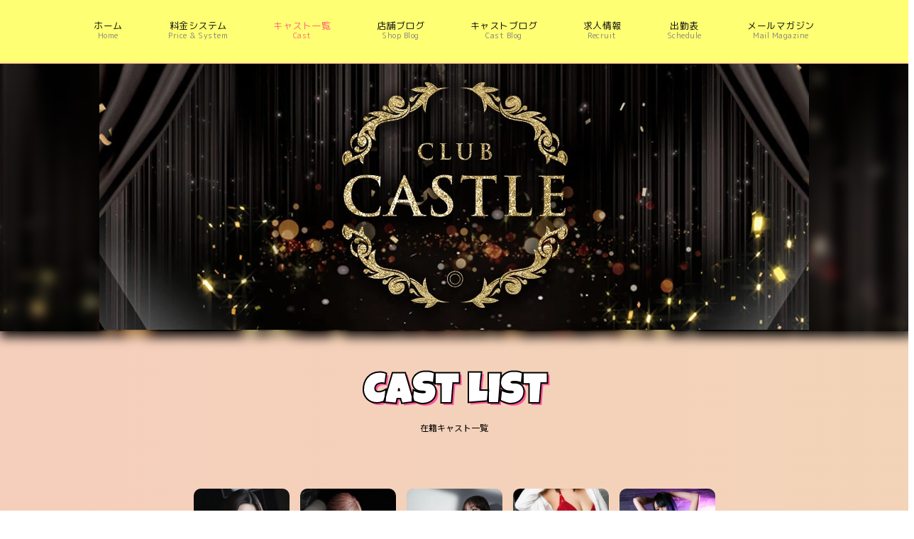

--- FILE ---
content_type: text/html; charset=UTF-8
request_url: https://funabashi-castle.com/cast/
body_size: 5040
content:
<!DOCTYPE html>
<html lang="ja">
<head>
  <meta charset="UTF-8">
  <title>キャスト一覧 | CASTLE（キャッスル） 公式サイト | 船橋 セクキャバ</title>
  <meta name="viewport" content="width=device-width, initial-scale=1.0">
<meta http-equiv="X-UA-Compatible" content="ie=edge">
  <meta name="description" content="船橋セクキャバCASTLE（キャッスル）の在籍キャストを紹介。プロフィール写真からお好みのキャストのプロフィールページがご覧になれます。気になる子がいたらお気軽にお問い合わせください。">
<link rel="shortcut icon" href="/icons/favicon-32.png">
    <link rel="apple-touch-icon" sizes="180x180" href="/icons/favicon-180.png">
    <link rel="icon" sizes="192x192" href="/icons/favicon-192.png">
  <!--CSS-->
  <link rel="preload" as="style" href="/build/assets/common-48f5d274.css" /><link rel="stylesheet" href="/build/assets/common-48f5d274.css" />  <link rel="preload" as="style" href="/build/assets/castle-6a6b56b0.css" /><link rel="stylesheet" href="/build/assets/castle-6a6b56b0.css" />      <link rel="preload" as="style" href="/build/assets/casts-bb23b535.css" /><link rel="stylesheet" href="/build/assets/casts-bb23b535.css" />  <!-- OGP -->
  <meta property="og:locale" content="ja_JP">
<meta property="og:type" content="website">
<meta property="og:title" content="キャスト一覧 | CASTLE（キャッスル） 公式サイト | 船橋 セクキャバ">
<meta property="og:description" content="船橋セクキャバCASTLE（キャッスル）の在籍キャストを紹介。プロフィール写真からお好みのキャストのプロフィールページがご覧になれます。気になる子がいたらお気軽にお問い合わせください。">
<meta property="og:url" content="https://funabashi-castle.com/cast/">
<meta property="og:site_name" content="船橋セクキャバCASTLE（キャッスル）">
<meta property="og:image" content="https://cabanavi.info/images/thumbnails/644c116db5b31db63bf88dda76837298c1b276d5_720_400_6.jpg">
<meta name="twitter:card" content="summary_large_image"/>
<meta name="twitter:title" content="キャスト一覧 | CASTLE（キャッスル） 公式サイト | 船橋 セクキャバ">
<meta name="twitter:description" content="船橋セクキャバCASTLE（キャッスル）の在籍キャストを紹介。プロフィール写真からお好みのキャストのプロフィールページがご覧になれます。気になる子がいたらお気軽にお問い合わせください。">
<meta name="twitter:image" content="https://cabanavi.info/images/thumbnails/644c116db5b31db63bf88dda76837298c1b276d5_720_400_6.jpg">
  <!-- Google Tag Manager -->
<script>(function(w,d,s,l,i){w[l]=w[l]||[];w[l].push({'gtm.start':
new Date().getTime(),event:'gtm.js'});var f=d.getElementsByTagName(s)[0],
j=d.createElement(s),dl=l!='dataLayer'?'&l='+l:'';j.async=true;j.src=
'https://www.googletagmanager.com/gtm.js?id='+i+dl;f.parentNode.insertBefore(j,f);
})(window,document,'script','dataLayer','GTM-T3QGVXLP');</script>
<!-- End Google Tag Manager -->
  <style>
    .mv-pc-blur {
        background: url('https://cabanavi.info/images/thumbnails/644c116db5b31db63bf88dda76837298c1b276d5.jpg') repeat center;
        background-attachment: fixed;
        background-position: center center;
        background-repeat: no-repeat;
        background-size: cover;
    }
</style>

</head>

<body class="initial_loading">
<!-- Google Tag Manager (noscript) -->
<noscript><iframe src="https://www.googletagmanager.com/ns.html?id=GTM-T3QGVXLP"
height="0" width="0" style="display:none;visibility:hidden"></iframe></noscript>
<!-- End Google Tag Manager (noscript) -->

<div class="wrap">

    <!--header-->
<header>
    <div class="container">
        <nav id="header-nav">
            <ul>
                                    <li class="">
                        <a href="/">
                            <span>ホーム</span>
                            <span>Home</span>
                        </a>
                    </li>
                                                    <li class="">
                        <a href="/system/">
                            <span>料金システム</span>
                            <span>Price &amp; System</span>
                        </a>
                    </li>
                                                    <li class="current">
                        <a href="/cast/">
                            <span>キャスト一覧</span>
                            <span>Cast</span>
                        </a>
                    </li>
                                                    <li class="">
                        <a href="/blog/">
                            <span>店舗ブログ</span>
                            <span>Shop Blog</span>
                        </a>
                    </li>
                                                    <li class="">
                        <a href="/cast_blog/">
                            <span>キャストブログ</span>
                            <span>Cast Blog</span>
                        </a>
                    </li>
                                                    <li class="">
                        <a href="/recruit/">
                            <span>求人情報</span>
                            <span>Recruit</span>
                        </a>
                    </li>
                                                    <li class="">
                        <a href="/cast_schedules/">
                            <span>出勤表</span>
                            <span>Schedule</span>
                        </a>
                    </li>
                                                    <li class="">
                        <a href="/magazine/">
                            <span>メールマガジン</span>
                            <span>Mail Magazine</span>
                        </a>
                    </li>
                            </ul>
        </nav>
  </div>
  <div class="toggle" onclick="toggle()">
  </div>
</header>


    <!--mv-->
    <!-- PC -->
<div class="mv-pc-blur">
        <div class="mv-pc">
        <img src="https://cabanavi.info/images/thumbnails/644c116db5b31db63bf88dda76837298c1b276d5.jpg" width="" height="" alt="">
    </div>
    </div>

<!-- SP -->
<div class="mv-sp">
    <img src="https://cabanavi.info/images/thumbnails/644c116db5b31db63bf88dda76837298c1b276d5.jpg" width="100%" height="" alt="">
  </div>

    <!-- CAST LIST -->
    <section class="cast-cl">
        <div class="container">

            <h1 class="sec-title slow">
                CAST LIST<br>
                <span>在籍キャスト一覧</span><br>
                <svg xmlns="http://www.w3.org/2000/svg" viewBox="0 0 17.02 17.3">
  <defs>
    <style>.cls-under-1{fill:#fff;}.cls-under-2{fill:#ff0086;}</style>
  </defs>
  <g id="ch_under">
    <rect class="cls-under-1" x="0.99" y="6.39" width="4.8" height="4.8" transform="translate(7.21 0.17) rotate(45)"/>
    <rect class="cls-under-1" x="6.11" y="11.5" width="4.8" height="4.8" transform="translate(12.32 -1.95) rotate(45)"/>
    <rect class="cls-under-1" x="6.1" y="0.99" width="4.8" height="4.8" transform="translate(4.89 -5.02) rotate(45)"/>
    <rect class="cls-under-2" x="11.23" y="6.4" width="4.8" height="4.8" transform="translate(10.21 -7.06) rotate(45)"/>
  </g>
</svg>            </h1>

            <div class="cast-cl_items">
    <ul class="delay">
                    <li>
                <a href="/cast/126041/">
                  <div class="img_wrap">
                    <img src="https://cabanavi.info/images/thumbnails/DFMJ89d5shFqzPWJIVr9LDMHD1brrMR5vEY2vWm7_400_400_6.jpg"
                         width="200"
                         height="200" loading="lazy" alt="もも">
                                      </div>
                  <p class="cast_name">もも</p>
                </a>
            </li>
                    <li>
                <a href="/cast/127120/">
                  <div class="img_wrap">
                    <img src="https://cabanavi.info/images/thumbnails/dVMsMmayprUpUUEpiSB2K7q7uuku3RPdh9QxPBVP_400_400_6.jpg"
                         width="200"
                         height="200" loading="lazy" alt="まみ">
                                      </div>
                  <p class="cast_name">まみ</p>
                </a>
            </li>
                    <li>
                <a href="/cast/126756/">
                  <div class="img_wrap">
                    <img src="https://cabanavi.info/images/thumbnails/cDcGSmLnsVwkGrGuKUZcFiNxBO5BoY8f977shSb9_400_400_6.png"
                         width="200"
                         height="200" loading="lazy" alt="めい">
                                      </div>
                  <p class="cast_name">めい</p>
                </a>
            </li>
                    <li>
                <a href="/cast/124965/">
                  <div class="img_wrap">
                    <img src="https://cabanavi.info/images/thumbnails/5e53dfb15451fe215f546f9e4212b9c5d6d781f7_400_400_6.jpg"
                         width="200"
                         height="200" loading="lazy" alt="とわ">
                                      </div>
                  <p class="cast_name">とわ</p>
                </a>
            </li>
                    <li>
                <a href="/cast/122743/">
                  <div class="img_wrap">
                    <img src="https://cabanavi.info/images/thumbnails/X24qUV9b5HyGcKgkmaFRYZNlIZm6B3bRpxLfQBC8_400_400_6.jpg"
                         width="200"
                         height="200" loading="lazy" alt="らら">
                                      </div>
                  <p class="cast_name">らら</p>
                </a>
            </li>
                    <li>
                <a href="/cast/117219/">
                  <div class="img_wrap">
                    <img src="https://cabanavi.info/images/thumbnails/00e9752cc5c2fa1e3986e26e0a644bb425ed8341_400_400_6.jpg"
                         width="200"
                         height="200" loading="lazy" alt="さくら">
                                      </div>
                  <p class="cast_name">さくら</p>
                </a>
            </li>
                    <li>
                <a href="/cast/127237/">
                  <div class="img_wrap">
                    <img src="https://cabanavi.info/images/thumbnails/uU0vHUjKatYLFiyLQuQNC96QiHxcBLa5O3eyU0SG_400_400_6.jpg"
                         width="200"
                         height="200" loading="lazy" alt="るる">
                                      </div>
                  <p class="cast_name">るる</p>
                </a>
            </li>
                    <li>
                <a href="/cast/127048/">
                  <div class="img_wrap">
                    <img src="https://cabanavi.info/images/thumbnails/aW8y4FPbcaHMfJaO2h8HosXX017Bn9cdKx5CLypY_400_400_6.jpg"
                         width="200"
                         height="200" loading="lazy" alt="あみ">
                                      </div>
                  <p class="cast_name">あみ</p>
                </a>
            </li>
                    <li>
                <a href="/cast/126928/">
                  <div class="img_wrap">
                    <img src="https://cabanavi.info/images/thumbnails/po6yST9yvVxDi7jSrdpK0icSX0PVCLSD8iKWlXpP_400_400_6.png"
                         width="200"
                         height="200" loading="lazy" alt="ゆま">
                                      </div>
                  <p class="cast_name">ゆま</p>
                </a>
            </li>
                    <li>
                <a href="/cast/127135/">
                  <div class="img_wrap">
                    <img src="https://cabanavi.info/images/thumbnails/6GxY9T5KSpqSIwKPdwqNzbJsd9LZz9aXFyK6Bb3F_400_400_6.jpg"
                         width="200"
                         height="200" loading="lazy" alt="あい">
                                      </div>
                  <p class="cast_name">あい</p>
                </a>
            </li>
                    <li>
                <a href="/cast/127040/">
                  <div class="img_wrap">
                    <img src="https://cabanavi.info/images/thumbnails/pSaGFXOavPMN33MYbfl8iBMJWFELjBAivdiSTZas_400_400_6.jpg"
                         width="200"
                         height="200" loading="lazy" alt="あむ">
                                      </div>
                  <p class="cast_name">あむ</p>
                </a>
            </li>
                    <li>
                <a href="/cast/126755/">
                  <div class="img_wrap">
                    <img src="https://cabanavi.info/images/thumbnails/mrXO1Btp36fgK7fSZNWZ6TB2ZlNQUmOW1lgkI38d_400_400_6.jpg"
                         width="200"
                         height="200" loading="lazy" alt="はる">
                                      </div>
                  <p class="cast_name">はる</p>
                </a>
            </li>
                    <li>
                <a href="/cast/126039/">
                  <div class="img_wrap">
                    <img src="https://cabanavi.info/images/thumbnails/99YhSiIV9sfVKYECm2X0EwJ7clnwojgU2nt1stM9_400_400_6.jpg"
                         width="200"
                         height="200" loading="lazy" alt="まい">
                                      </div>
                  <p class="cast_name">まい</p>
                </a>
            </li>
                    <li>
                <a href="/cast/127439/">
                  <div class="img_wrap">
                    <img src="https://cabanavi.info/images/thumbnails/17qzWHY2RdEfR0ZiXwi5mMzeJgWYtETCL3bldoZp_400_400_6.png"
                         width="200"
                         height="200" loading="lazy" alt="もか">
                                        <div class="new">
                      <div class="new_wrap">
                        <p>new</p>
                      </div>
                    </div>
                                     </div>
                  <p class="cast_name">もか</p>
                </a>
            </li>
                    <li>
                <a href="/cast/126989/">
                  <div class="img_wrap">
                    <img src="https://cabanavi.info/images/thumbnails/HzQRZwt7NWAtQdZW8oR4PPA3DOey4pxy9IVNFuh3_400_400_6.jpg"
                         width="200"
                         height="200" loading="lazy" alt="かなえ">
                                      </div>
                  <p class="cast_name">かなえ</p>
                </a>
            </li>
                    <li>
                <a href="/cast/127412/">
                  <div class="img_wrap">
                    <img src="https://cabanavi.info/images/thumbnails/0bUhy6qb3i8KjJnZL6AWBVDSkTOBSRZXp9nCDttd_400_400_6.png"
                         width="200"
                         height="200" loading="lazy" alt="ももか">
                                      </div>
                  <p class="cast_name">ももか</p>
                </a>
            </li>
                    <li>
                <a href="/cast/127212/">
                  <div class="img_wrap">
                    <img src="https://cabanavi.info/images/thumbnails/D06WQCUugOWxIK6GvrBSqNRIhBo6ExRQETgBeh6e_400_400_6.jpg"
                         width="200"
                         height="200" loading="lazy" alt="みゆ">
                                      </div>
                  <p class="cast_name">みゆ</p>
                </a>
            </li>
                    <li>
                <a href="/cast/127484/">
                  <div class="img_wrap">
                    <img src="https://cabanavi.info/images/thumbnails/71p5F8yxaLGS1IH4i3sIYDWNs4SGUjSKZVmt5rlu_400_400_6.jpg"
                         width="200"
                         height="200" loading="lazy" alt="かれん">
                                        <div class="new">
                      <div class="new_wrap">
                        <p>new</p>
                      </div>
                    </div>
                                     </div>
                  <p class="cast_name">かれん</p>
                </a>
            </li>
                    <li>
                <a href="/cast/126744/">
                  <div class="img_wrap">
                    <img src="https://cabanavi.info/images/thumbnails/waPbsrH8QQzhBQIuKHii2jqxnGEfPOHVymxIyl8W_400_400_6.png"
                         width="200"
                         height="200" loading="lazy" alt="すみれ">
                                      </div>
                  <p class="cast_name">すみれ</p>
                </a>
            </li>
                    <li>
                <a href="/cast/122114/">
                  <div class="img_wrap">
                    <img src="https://cabanavi.info/images/thumbnails/dccbbdb2e099b128c9c92eda55ed8e418d2b4afe_400_400_6.png"
                         width="200"
                         height="200" loading="lazy" alt="体乳">
                                      </div>
                  <p class="cast_name">体乳</p>
                </a>
            </li>
                    <li>
                <a href="/cast/122113/">
                  <div class="img_wrap">
                    <img src="https://cabanavi.info/images/thumbnails/61e3638c81e563997d7af13b0365071ca529144e_400_400_6.png"
                         width="200"
                         height="200" loading="lazy" alt="体乳">
                                      </div>
                  <p class="cast_name">体乳</p>
                </a>
            </li>
                    <li>
                <a href="/cast/123319/">
                  <div class="img_wrap">
                    <img src="https://cabanavi.info/images/thumbnails/231ca7ebf25a77a5a2c105ef5a4ddd64873b38e7_400_400_6.jpg"
                         width="200"
                         height="200" loading="lazy" alt="まいか">
                                      </div>
                  <p class="cast_name">まいか</p>
                </a>
            </li>
                    <li>
                <a href="/cast/127362/">
                  <div class="img_wrap">
                    <img src="https://cabanavi.info/images/thumbnails/beHXv0VcaNKXmbgm1qRqa8igQReVJd43FMudYeqE_400_400_6.jpg"
                         width="200"
                         height="200" loading="lazy" alt="あや">
                                      </div>
                  <p class="cast_name">あや</p>
                </a>
            </li>
                    <li>
                <a href="/cast/127365/">
                  <div class="img_wrap">
                    <img src="https://cabanavi.info/images/thumbnails/95785604ad0dc1a75948dd148588cd9154a7aaba_400_400_6.jpg"
                         width="200"
                         height="200" loading="lazy" alt="みか">
                                      </div>
                  <p class="cast_name">みか</p>
                </a>
            </li>
                    <li>
                <a href="/cast/127119/">
                  <div class="img_wrap">
                    <img src="https://cabanavi.info/images/thumbnails/8IwNcxjSre3cVV5ICkqbUU4Vis5gS3WFCAKQqMQN_400_400_6.jpg"
                         width="200"
                         height="200" loading="lazy" alt="りん">
                                      </div>
                  <p class="cast_name">りん</p>
                </a>
            </li>
                    <li>
                <a href="/cast/127121/">
                  <div class="img_wrap">
                    <img src="https://cabanavi.info/images/thumbnails/3SoE2hnGd8EtKQSFtogzPFVtBgqNbiYH8CXmf1TU_400_400_6.jpg"
                         width="200"
                         height="200" loading="lazy" alt="あき">
                                      </div>
                  <p class="cast_name">あき</p>
                </a>
            </li>
                    <li>
                <a href="/cast/127049/">
                  <div class="img_wrap">
                    <img src="https://cabanavi.info/images/thumbnails/ar9jsy6pnLy4LqT1LsJL2zoymUe9qSSH9KyzWLmD_400_400_6.jpg"
                         width="200"
                         height="200" loading="lazy" alt="ゆうか">
                                      </div>
                  <p class="cast_name">ゆうか</p>
                </a>
            </li>
                    <li>
                <a href="/cast/127132/">
                  <div class="img_wrap">
                    <img src="https://cabanavi.info/images/thumbnails/jgA58VKEJT2343aKzXU59l1ClVjFK4pHhDewTMcA_400_400_6.jpg"
                         width="200"
                         height="200" loading="lazy" alt="さな">
                                      </div>
                  <p class="cast_name">さな</p>
                </a>
            </li>
                    <li>
                <a href="/cast/126926/">
                  <div class="img_wrap">
                    <img src="https://cabanavi.info/images/thumbnails/PKGNDDg4MSrekqDGuZJj0lBV4z2qDLzo2OxR01a3_400_400_6.jpg"
                         width="200"
                         height="200" loading="lazy" alt="りな">
                                      </div>
                  <p class="cast_name">りな</p>
                </a>
            </li>
                    <li>
                <a href="/cast/122097/">
                  <div class="img_wrap">
                    <img src="https://cabanavi.info/images/thumbnails/c1fea0d15855b696d67ac138fc7db55db6321921_400_400_6.jpg"
                         width="200"
                         height="200" loading="lazy" alt="もえ">
                                      </div>
                  <p class="cast_name">もえ</p>
                </a>
            </li>
            </ul>
</div>

        </div>
    </section>

    <!--店舗情報-->
    <section class="sec09 shop-info">
    <div class="container">
        <h2 class="sec-title fadein">
            SHOP INFORMATION<br>
            <span>キャッスル店舗情報</span><br>
            <svg xmlns="http://www.w3.org/2000/svg" viewBox="0 0 17.02 17.3">
  <defs>
    <style>.cls-under-1{fill:#fff;}.cls-under-2{fill:#ff0086;}</style>
  </defs>
  <g id="ch_under">
    <rect class="cls-under-1" x="0.99" y="6.39" width="4.8" height="4.8" transform="translate(7.21 0.17) rotate(45)"/>
    <rect class="cls-under-1" x="6.11" y="11.5" width="4.8" height="4.8" transform="translate(12.32 -1.95) rotate(45)"/>
    <rect class="cls-under-1" x="6.1" y="0.99" width="4.8" height="4.8" transform="translate(4.89 -5.02) rotate(45)"/>
    <rect class="cls-under-2" x="11.23" y="6.4" width="4.8" height="4.8" transform="translate(10.21 -7.06) rotate(45)"/>
  </g>
</svg>        </h2>

        
        <div class="address" id="anchor_map">
            <iframe
                class="fadein"
                width="100%"
                height="200"
                frameborder="0" style="border:0"
                src="https://www.google.com/maps/embed/v1/place?key=AIzaSyC0Op6Lnqabbk9K1ANoY9TT8aC8bxZMV9E&q=千葉県船橋市本町１丁目４−７ こだまビル 2F" allowfullscreen>
            </iframe>
            <address class="fadein">
              <p>
                船橋セクキャバ<br>
                キャッスル<br>
                <br>
                千葉県船橋市本町１丁目４−７ こだまビル 2F<br>
                                    <span>・</span> JR各線船橋駅徒歩1分<br>
                                    <span>・</span> 京成線船橋駅徒歩10秒<br>
                                    <span>・</span> 東葉高速鉄道線東海神駅徒歩11分<br>
                                <br>
                TEL<br>
                ・<a href="tel:0474094633" class="num">
                    047-409-4633
                </a>
                <br>
                営業時間<br>
                ・20:00 ～ LAST
                <br>
                <br>
                店休日<br>
                ・日曜
              </p>

              <ul class="shop-sns">
                                                              </ul>
            </address>



        </div>

        <div class="totop fadein">
            <p>
                TOP
            </p>
        </div>
    </div>
</section>

<!--footer-->
    <footer>
    <div class="container">
                    <div class="logo fadein">
                <img src="https://cabanavi.info/images/thumbnails/ef7c31d8fc558f925ada87f9331ca96edffc7578_250_250_5.png" width="250" height="250"
                     alt="キャッスルロゴ">
            </div>
                <nav class="footer-nav fadein">
            <ul>
                                    <li>
                        <a href="/">
                            トップページ
                        </a>
                    </li>
                                                    <li>
                        <a href="/system/">
                            料金システム
                        </a>
                    </li>
                                                    <li>
                        <a href="/cast/">
                            キャスト
                        </a>
                    </li>
                                                    <li>
                        <a href="/cast_schedules/">
                            出勤表
                        </a>
                    </li>
                                                                                    <li>
                        <a href="/blog/">
                            店舗ブログ
                        </a>
                    </li>
                                                    <li>
                        <a href="/cast_blog/">
                            キャストブログ
                        </a>
                    </li>
                                                    <li>
                        <a href="/recruit/">
                            求人
                        </a>
                    </li>
                                                                    <li>
                        <a href="/magazine/">
                            メールマガジン
                        </a>
                    </li>
                                            </ul>
        </nav>
        <p class="copy slow">
            Copyright (C) キャッスル All Rights Reserved.
        </p>
    </div>
</footer>
</div>


<!--js-->
<script src="https://ajax.googleapis.com/ajax/libs/jquery/3.1.1/jquery.min.js"></script>
<script src="/templates/bnQm6pjle6spFr65X5nK_26/js/script.js" defer></script>
<script
        type="application/ld+json">{"@context":"https://schema.org","@type":"BreadcrumbList","itemListElement":[{"@type":"ListItem","position":1,"name":"キャッスル","item":"https://funabashi-castle.com/"},{"@type":"ListItem","position":2,"name":"キャスト一覧"}]}</script>

</body>
</html>


--- FILE ---
content_type: text/css
request_url: https://funabashi-castle.com/build/assets/common-48f5d274.css
body_size: 4460
content:
@import"https://fonts.googleapis.com/css2?family=Noto+Sans+JP:wght@100;300;400;700;900&display=swap";@import"https://fonts.googleapis.com/css2?family=M+PLUS+Rounded+1c:wght@400;500;800&display=swap";@import"https://fonts.googleapis.com/css2?family=Luckiest+Guy&display=swap";:root{--font_color1: #111;--font_color2: #424242;--font_color3: #ff8ec9;--font_color4: #f3f3f3;--error_color: #CF0B0B;--title_color1: #ff80ab;--button_a_color: #f2f52d;--button_a_hover_color: #2d96ff;--border_color1: rgb(152 152 152 / 20%);--border_color2: rgb(218 218 218 / 65%);--body_color: #ffffb2;--main_color: #ff80ab;--sub_color: #ffa3c2;--sub_color2: #20131a;--accent_color: #59e477;--pickup_cast_color: #abffd5;--cast_blog_color: #2d96ff;--radius_box_color: rgb(255 255 255 / 70%);--header_sec01_color: #ffff73;--header_menu_a_color: #ff6a74;--header_menu_name_en_color: #808080;--toggle_color: #ff80ab;--sp_nav_color: rgb(255 255 115 / 94%);--footer_color: #ffff73;--footer_line_color: #000}*,*:before,*:after{box-sizing:border-box}html,body,div,span,object,iframe,h1,h2,h3,h4,h5,h6,p,blockquote,pre,abbr,address,cite,code,del,dfn,em,img,ins,kbd,q,samp,small,strong,sub,sup,var,b,i,dl,dt,dd,ol,ul,li,fieldset,form,label,legend,table,caption,tbody,tfoot,thead,tr,th,td,article,aside,canvas,details,figcaption,figure,footer,header,hgroup,menu,nav,section,summary,time,mark,audio,video{margin:0;padding:0;border:0;outline:0;font-size:100%;vertical-align:baseline;background:transparent}body{line-height:1;font-family:Noto Sans JP,sans-serif;font-family:"M PLUS Rounded 1c",sans-serif;color:var(--font_color1);background:linear-gradient(270deg,#eedcb3,#FAC7C1);background-size:400% 400%;-webkit-animation:BodyAnimation 5s ease infinite;-moz-animation:BodyAnimation 5s ease infinite;animation:BodyAnimation 5s ease infinite}@-webkit-keyframes BodyAnimation{0%{background-position:0% 51%}50%{background-position:100% 50%}to{background-position:0% 51%}}@-moz-keyframes BodyAnimation{0%{background-position:0% 51%}50%{background-position:100% 50%}to{background-position:0% 51%}}@keyframes BodyAnimation{0%{background-position:0% 51%}50%{background-position:100% 50%}to{background-position:0% 51%}to{background-position:0% 51%}}article,aside,details,figcaption,figure,footer,header,hgroup,menu,nav,section{display:block}nav ul{list-style:none}li{list-style:none}blockquote,q{quotes:none}blockquote:before,blockquote:after,q:before,q:after{content:"";content:none}a{margin:0;padding:0;font-size:100%;vertical-align:baseline;background:transparent;text-decoration:none;color:var(--button_a_color);-webkit-tap-highlight-color:rgba(0,0,0,0)}a:hover,a:visited{color:var(--font_color2)}ins{background-color:#ff9;color:#000;text-decoration:none}mark{background-color:#ff9;color:#000;font-style:italic;font-weight:700}del{text-decoration:line-through}abbr[title],dfn[title]{border-bottom:1px dotted;cursor:help}table{border-collapse:collapse;border-spacing:0}hr{display:block;height:1px;border:0;border-top:1px solid #cccccc;margin:1em 0;padding:0}input,select{vertical-align:middle}input:invalid{border:solid 1px red;background-color:#ffd9e1}input[type=text],input[type=email],input[type=date],textarea{font-size:16px;font-family:Noto Sans JP,sans-serif;-webkit-appearance:none;border-radius:0}form span.message{display:block;text-align:center;font-size:13px;margin:15px 0 25px}form span.message.error{color:var(--error_color)}.wrap{width:100%}.container{max-width:750px;width:100%;margin:0 auto}header{width:100%;display:flex;align-items:center;position:sticky;top:-30px;height:90px;z-index:1000;background:var(--header_sec01_color);border-bottom:1px solid var(--main_color)}header .container{max-width:1080px;height:60px;position:sticky;top:0}header ul{width:100%;display:flex;justify-content:space-around;padding:15px 0}header ul li{text-align:center}header ul li a span{display:block;letter-spacing:.5px}header nav ul li a svg{width:22px;height:22px;fill:#4e4e4e}header ul li a span:nth-of-type(1){color:var(--font_color1);font-size:13px;margin-bottom:2px}header ul li a span:nth-of-type(2){color:var(--header_menu_name_en_color);font-size:11px}header ul li a:hover svg,header ul li.current a svg{filter:invert(72%) sepia(26%) saturate(6428%) hue-rotate(-45deg) brightness(105%) contrast(102%);transition:.2s}header ul li a:hover,header ul li a:hover span,header ul li.current a,header ul li.current a span{color:var(--header_menu_a_color)}header ul li.current a,header ul li.current a span{color:#ff6a74}body.initial_loading{display:none}.mv-pc-blur{position:relative;width:100%;display:flex;align-items:center;justify-content:center}.mv-pc-blur:before{content:"";background:inherit;filter:blur(8px);-webkit-filter:blur(8px);position:absolute;top:-8px;right:-8px;bottom:-8px;left:-8px}.mv-pc{width:100%;max-width:1024px;z-index:100;text-align:center}.mv-pc-none{width:100%;max-width:1024px;height:400px;z-index:100;position:relative;text-align:center}.mv-pc img{max-width:1024px}.mv-pc-none img{width:100%;max-width:1024px;height:400px;background-size:cover}.mv-pc-none .mv-text_pc{width:100%;position:absolute;top:calc(50% - 80px)}.mv-pc-none .mv-text_pc p{font-size:90px;font-weight:600;color:#fff;line-height:.95;letter-spacing:1px;opacity:.4;margin-bottom:-.5rem}.mv-pc-none .mv-text_pc span{font-size:60px;opacity:.7;font-weight:600;letter-spacing:1.5px}.mv-sp{display:none}.sec-title{color:#fff;font-family:Luckiest Guy,cursive;font-weight:900;font-size:60px;line-height:1;text-align:center;-webkit-text-stroke:2px #000;text-shadow:3px 3px #ff539a}.sec-title span{font-family:Noto Sans JP,sans-serif;color:#000;font-size:12px;-webkit-text-stroke:0;text-shadow:none;font-weight:400;display:block;margin:10px 0 0}.sec-title svg{display:none}.sec_btn{margin-top:2rem;text-align:center}.sec_btn a{color:#fff;width:90%;font-size:14px;padding:18px 0;position:relative;letter-spacing:1px;display:inline-block;background:#ff529a;border-radius:25px;box-shadow:4px 4px #ffcae0}.sec_btn a span.en{padding-right:5px;margin-right:5px;border-right:1px solid #FFF}@media screen and (min-width: 767px){.sec_btn a{width:55%;font-size:12px;padding:20px 0}.sec_btn a span.en{padding-right:9px;margin-right:9px}.sec_btn .pc-on{border:none;padding:0;margin:0 0 0 -3px}}.sec_btn a:hover{background:#ff91bf;transition:all .2s}.sec_btn a:after{content:"";position:absolute;right:5%;top:40.5%;transition:all .2s;display:block;width:6px;height:6px;border-top:solid 1.5px #FFF;border-right:solid 1.5px #FFF;transform:rotate(45deg);color:#fff}.sec_btn a:hover:after{transition:all .2s}.blank-sec09{height:80px;background:var(--body_color)}.sec09{padding:80px 0 40px;text-align:center;color:var(--font_color1);font-weight:100;background:url(/build/assets/bg_flower-6e76c626.jpg) bottom center;-webkit-background-size:cover;background-size:cover;content:"";width:100%;position:relative}.slider_main{margin-bottom:20px}.slick-slide img{width:100%;height:auto}.slick-slide{transition:.3s ease}.slick-slide:not(.slick-current){opacity:.4}.pagination{text-align:center;margin:40px auto 0;position:relative}.pagination span.active,.pagination a{display:inline-block;padding:4px 6px;background:#ffffba;color:#000;text-decoration:none;border-radius:50px;font-size:11px;margin-right:8px}.pagination span.active{color:#fff;background:#ff80ab}.pagination a:hover{background:var(--button_a_hover_color);color:var(--body_color);transition:.4s}.pagination a.prev,.pagination a.next{padding:4px 20px 4px 15px;letter-spacing:1px;border:1px solid var(--button_a_color);background:transparent;font-size:10px;position:relative;color:var(--button_a_color)}.pagination a.prev{padding:4px 15px 4px 20px}.pagination a.next:after{content:"";position:absolute;right:10%;top:36.5%;transition:all .2s ease-in-out;display:block;width:5px;height:5px;border-top:solid 1px var(--button_a_color);border-right:solid 1px var(--button_a_color);-webkit-transform:rotate(135deg);transform:rotate(45deg);color:var(--button_a_color)}.pagination a.prev:before{content:"";position:absolute;left:10%;top:36.5%;transition:all .2s;display:block;width:6px;height:6px;border-top:solid 1.5px var(--button_a_color);border-left:solid 1.5px var(--button_a_color);transform:rotate(-45deg);color:var(--button_a_color)}.pagination a.prev:hover,.pagination a.next:hover{color:var(--button_a_hover_color);border:1px solid var(--button_a_hover_color);transition:all .4s ease-in-out}.pagination a.prev:hover:after,.pagination a.next:hover:after{border-top:solid 1px var(--button_a_hover_color);border-right:solid 1px var(--button_a_hover_color);transition:all .4s}.slider_container .slider-main{max-height:600px}@media screen and (max-width: 767px){.slider_container .slider-main{max-height:270px}}.slick_gallery img{width:100%;height:auto}.slick_gallery figure{display:block;float:left;margin:0 5px 5px 0;width:150px}.slick_gallery figcaption{display:none}.slick_gallery img{width:100%;display:block;height:auto}.photoSwipeOpen .slick-track{transition:none!important}.slider-nav img{display:block}.slider-nav figure{max-width:100px}.slider-nav .slick-track{transform:none!important}.slider-nav .slick-slide:not(.slick-current){border-bottom:2px solid var(--body_color)}.slider-nav .slick-current{border-bottom:2px solid var(--accent_color)}.slider-main figure a{display:block;height:0;overflow:hidden;padding-bottom:100%;position:relative;text-align:center}.slider-main figure img{display:inline-block;height:auto;left:50%;max-height:100%;max-width:100%;position:absolute;top:50%;transform:translate(-50%,-50%);width:auto}.pswp__bg{opacity:.8!important}.slider1{width:100%;margin-top:40px;position:relative;height:200px;overflow:hidden}.swiper-wrapper,.swiper-slide{width:100%}.slider1-img{width:100%;border-radius:20px}.swiper-pagination{position:absolute;top:92%;left:48%}.swiper-pagination .swiper-pagination-bullet{margin-right:7px!important;border-radius:5px;background:gray;text-align:center}.swiper-button-prev,.swiper-button-next{display:none}.swiper-pagination .swiper-pagination-bullet-active{background:var(--accent_color);opacity:.7}.address{display:flex;justify-content:center;margin-top:60px}.address .shop-sns{display:flex;margin:20px 0 0}.address .shop-sns li{max-width:55px}.address .shop-sns li svg{width:80%;fill:var(--font_color1)}iframe{width:45%;margin-right:40px}address{font-style:normal;width:45%;text-align:left;font-size:12px;letter-spacing:1px;line-height:1.3;color:var(--font_color2);font-weight:400}address span{font-size:10px}address .open{font-size:13px}address a{color:var(--font_color2)}.totop{cursor:pointer;text-align:right;position:absolute;bottom:6%;right:20%}.totop p{color:var(--font_color2);font-size:14px;z-index:1;cursor:pointer;border:1px solid var(--border_color1);background:rgb(255 255 255 / 60%);display:inline-block;padding:15px 8px 7px;text-align:right}.totop p:before{content:"";position:absolute;right:45%;top:27%;transition:all .2s ease-in-out;display:block;width:4px;height:4px;border-top:solid 1.5px #121212;border-right:solid 1.5px #121212;-webkit-transform:rotate(-45deg);transform:rotate(-45deg);color:#fff}.totop p:hover{background:rgba(220,220,220,.4);transition:.2s}footer{width:100%;background:var(--footer_color);border-top:5px solid var(--footer_line_color);text-align:center;padding:40px 0 60px}.logo{margin:60px 0 20px}.logo img{text-align:center;width:11%;height:auto}.footer-nav ul{display:flex;justify-content:center;flex-wrap:wrap}.footer-nav ul li{margin-right:10px}.footer-nav ul li a{color:var(--font_color1);font-size:10px;display:inline-block;padding-right:10px;border-right:1px solid #c7c7c7;margin-bottom:15px}.footer-nav ul li a:hover{color:var(--button_a_hover_color)}.footer-nav ul li:last-child a{border-right:none}footer p{color:var(--font_color1);font-size:10px;letter-spacing:1px;margin-top:1rem}.fade_new{-webkit-animation-fill-mode:both;-ms-animation-fill-mode:both;animation-fill-mode:both;-webkit-animation-duration:1s;-ms-animation-duration:1s;animation-duration:1s;-webkit-animation-name:fadeInDown;animation-name:fadeInDown;visibility:visible!important}.fade_pick{-webkit-animation-fill-mode:both;-ms-animation-fill-mode:both;animation-fill-mode:both;-webkit-animation-duration:3s;-ms-animation-duration:3s;animation-duration:3s;-webkit-animation-name:fadeInDown;animation-name:fadeInDown;visibility:visible!important}@-webkit-keyframes fadeInDown{0%{opacity:0;-webkit-transform:translateY(20px)}to{opacity:1;-webkit-transform:translateY(0)}}@keyframes fadeInDown{0%{opacity:0;-webkit-transform:translateY(20px);-ms-transform:translateY(20px);transform:translateY(20px)}to{opacity:1;-webkit-transform:translateY(0);-ms-transform:translateY(0);transform:translateY(0)}}.fadeInDown{-webkit-animation-fill-mode:both;-ms-animation-fill-mode:both;animation-fill-mode:both;-webkit-animation-duration:1s;-ms-animation-duration:1s;animation-duration:1s;-webkit-animation-name:fadeInDown;animation-name:fadeInDown;visibility:visible!important}@-webkit-keyframes fadeInDown{0%{opacity:0;-webkit-transform:translateY(100px)}50%{opacity:0;-webkit-transform:translateY(0)}65%{opacity:1;-webkit-transform:translateY(30px)}to{opacity:1;-webkit-transform:translateY(0)}}@keyframes fadeInDown{0%{opacity:0;-webkit-transform:translateY(100px);-ms-transform:translateY(100px);transform:translateY(100px)}50%{opacity:0;-webkit-transform:translateY(0);-ms-transform:translateY(0);transform:translateY(0)}65%{opacity:1;-webkit-transform:translateY(30px);-ms-transform:translateY(30px);transform:translateY(30px)}to{opacity:1;-webkit-transform:translateY(0);-ms-transform:translateY(0);transform:translateY(0)}}.slidein{opacity:0;transform:translate(-140px);transition:all 1s}.slidein.scrollin{animation:poyoyon 1s cubic-bezier(.12,0,.39,0) 1 forwards}@keyframes poyoyon{0%{opacity:0;transform:translate(-140px)}50%{opacity:0;transform:translate(0)}65%{opacity:1;transform:translate(-30px)}to{opacity:1;transform:translate(0)}}@media screen and (max-width: 1023px){.container{padding:0 50px}.sec-title img{width:3%}.totop{right:5%;bottom:3%}.totop p{font-size:20px;padding:22px 10px 10px;letter-spacing:1px}.totop p:before{width:7px;height:7px}}@media screen and (max-width: 767px){.container{width:100%;margin:0 auto;padding:0 15px}header{border-bottom:none;height:0}.toggle{display:block;top:2%;right:5%;width:46px;height:45px;border-radius:5px;cursor:pointer;position:fixed;background:var(--toggle_color);z-index:11111}.toggle:before{content:"";position:absolute;top:10px;right:9px;width:60%;height:3px;background:var(--font_color4);z-index:1111;box-shadow:0 10px 0 var(--font_color4);transition:.5s;cursor:pointer;border-radius:4px}.toggle:after{content:"";position:absolute;top:30px;right:9px;width:60%;height:3px;background:var(--font_color4);z-index:1111;transition:.5s;cursor:pointer;border-radius:4px}.toggle.active:before{transform:rotate(45deg);box-shadow:0 0 0 var(--font_color4);transform:translateY(13px) rotate(-45deg)}.toggle.active:after{transform:translateY(-7px) rotate(45deg)}header nav{flex-direction:column;justify-content:flex-start;align-items:flex-start;position:absolute;top:0;right:0;z-index:10;width:100%;opacity:0;transition:all .3s ease-in-out;visibility:hidden;text-align:left}header nav ul{display:inline-block;flex-direction:column;justify-content:center;padding:100px 0 50px;background:var(--sp_nav_color);height:100vh;border-bottom-right-radius:0;border-bottom-left-radius:0}header nav ul li{margin-bottom:20px;border-bottom:1px solid var(--font_color2)}header nav ul li a{display:flex;font-size:28px;padding:0 20px 15px}header nav ul li:nth-child(8){border:none}header ul li a span:nth-of-type(1){font-size:18px;margin:0;letter-spacing:1px}header ul li a span:nth-of-type(2){position:absolute;right:5%;font-size:16px}header nav ul li a svg{margin-right:10px}header nav ul li a span{font-size:18px}#header-nav.active{right:0;opacity:1;-moz-transform:translateX(0);-webkit-transform:translateX(0);transform:translate(0);visibility:visible;position:fixed}.sec-title{font-size:48px}.sec-title span{font-size:10px}.mv-pc,.mv-pc-blur{display:none}.mv-sp{text-align:center;position:relative;display:block}.mv-text_sp{color:#fff;opacity:.4;letter-spacing:1px;font-weight:600;position:absolute;top:calc(50% - 80px);width:100%}.mv-text_sp p{font-size:16vw;letter-spacing:-1px;line-height:.9}.mv-text_sp span{font-size:12vw;opacity:.7;font-weight:600;letter-spacing:1.5px}.blank-sec09{height:50px;margin-bottom:-1px}.sec09{padding:50px 0 40px}.slider1{margin-top:30px;height:150px}.swiper-pagination{position:absolute;top:85%;left:48%}.address{flex-direction:column;margin-top:30px}iframe{width:90%;margin:0 auto}address{width:90%;margin:25px auto 0}address span{display:inline-block;margin-top:5px}address a{display:inline-block;margin-bottom:10px;text-decoration-line:underline}.totop{right:5%;bottom:3%}.totop p{font-size:20px;padding:22px 10px 10px;letter-spacing:1px}.totop p:before{width:7px;height:7px}footer{border-top:4px solid var(--footer_line_color);padding:10px 0 60px}.logo{margin:40px 0 10px}.logo img{text-align:center;width:20%}.footer-nav ul{display:flex;flex-wrap:wrap;margin-top:20px}.footer-nav ul li{margin-right:7px;margin-bottom:10px}.footer-nav ul li a{font-size:10px;padding-right:7px;margin-bottom:0}footer p{font-size:9px;letter-spacing:1px;margin-top:20px;font-weight:300}}


--- FILE ---
content_type: text/css
request_url: https://funabashi-castle.com/build/assets/castle-6a6b56b0.css
body_size: 273
content:
.recruit-banner iframe{margin:auto auto 20px;width:100%;height:350px;max-width:750px;border-radius:5px;display:block}@media screen and (max-width: 1023px){.recruit-banner iframe{padding:0 50px}}@media screen and (max-width: 767px){.recruit-banner iframe{padding:0 15px}}.youtube{position:relative;width:100%!important;padding-top:56.25%!important}.youtube iframe{position:absolute;top:0;right:0;width:100%!important;height:100%!important;margin-right:0!important}.include_video{padding:30px 0}


--- FILE ---
content_type: text/css
request_url: https://funabashi-castle.com/build/assets/casts-bb23b535.css
body_size: 563
content:
.cast-cl{padding:30px 0}@media screen and (min-width: 767px){.cast-cl{padding:60px 0 80px}}.sec-title img{width:3.5%}.cast-cl_items{padding:20px 0 0}.cast-cl_items ul{padding:10px 0 20px;display:flex;flex-wrap:wrap;justify-content:space-between}.cast-cl_items ul li{width:48%;margin-bottom:25px;border-radius:10px}.cast-cl_items ul li:nth-child(odd){background:var(--main_color)}.cast-cl_items ul li:nth-child(2n){background:var(--sub_color)}.cast-cl_items ul li a{display:block;text-align:center;color:#fff;font-size:12px}.cast-cl_items ul li .img_wrap{position:relative}.cast-cl_items ul li a img{width:100%;height:auto;border-top-right-radius:10px;border-top-left-radius:10px}.cast-cl_items ul li .img_wrap .new{position:absolute;bottom:2px;z-index:2}.cast-cl_items ul li .img_wrap .new .new_wrap{width:0;height:0;border-style:solid;border-width:40px 0 0 40px;border-color:transparent transparent transparent var(--accent_color)}.cast-cl_items ul li .img_wrap .new .new_wrap p{position:absolute;top:51%;left:3%;z-index:2;font-size:11px;letter-spacing:1px;transform:rotate(42deg);overflow:hidden;font-weight:600}.cast-cl_items ul li a .cast_name{margin-top:20px;margin-bottom:25px}@media screen and (min-width: 767px){.cast-cl_items{padding:10px 0 20px}.cast-cl_items ul{justify-content:flex-start}.cast-cl_items ul li{width:18%;margin:0 1% 35px}.cast-cl_items ul li a{font-size:11px}}
